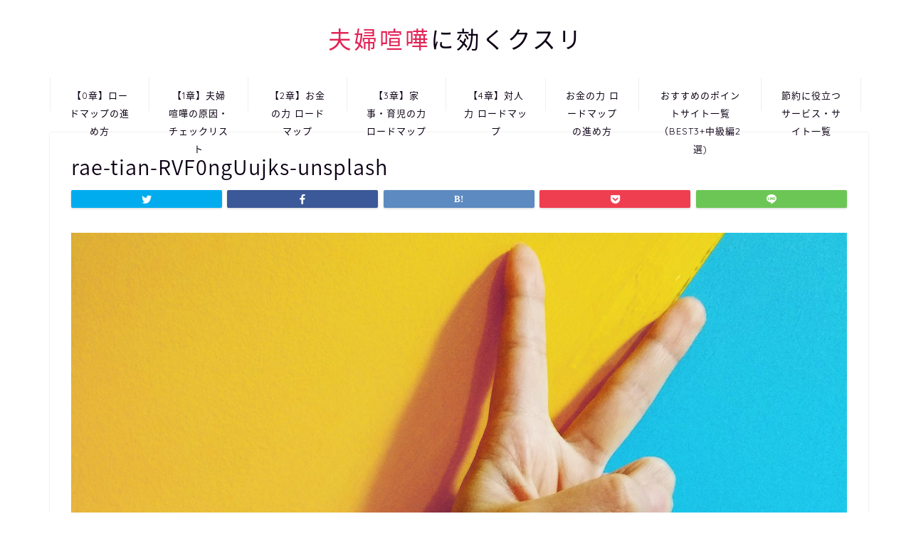

--- FILE ---
content_type: text/html; charset=UTF-8
request_url: https://richplan1000.com/rae-tian-rvf0nguujks-unsplash-2/
body_size: 13763
content:
<!DOCTYPE html>
<html lang="ja">
<head prefix="og: http://ogp.me/ns# fb: http://ogp.me/ns/fb# article: http://ogp.me/ns/article#">
<meta charset="utf-8">
<meta http-equiv="X-UA-Compatible" content="IE=edge">
<meta name="viewport" content="width=device-width, initial-scale=1">
<!-- ここからOGP -->
<meta property="og:type" content="blog">
<meta property="og:title" content="rae-tian-RVF0ngUujks-unsplash｜夫婦喧嘩に効くクスリ"> 
<meta property="og:url" content="https://richplan1000.com/rae-tian-rvf0nguujks-unsplash-2/"> 
<meta property="og:description" content=""> 
<meta property="og:image" content="https://richplan1000.com/wp-content/themes/jin/img/noimg.png">
<meta property="og:site_name" content="夫婦喧嘩に効くクスリ">
<meta property="fb:admins" content="">
<meta name="twitter:card" content="summary">
<!-- ここまでOGP --> 

<meta name="description" itemprop="description" content="" >

<title>rae-tian-RVF0ngUujks-unsplash | 夫婦喧嘩に効くクスリ</title>

		<!-- All in One SEO 4.1.3.4 -->
		<meta name="robots" content="max-snippet:-1, max-image-preview:large, max-video-preview:-1"/>
		<meta name="google-site-verification" content="xtCa8Md-Mmue45mbHvnfyT5_N1aQAPpALlLKtEd9B3Q" />
		<meta property="og:site_name" content="夫婦喧嘩に効くクスリ | 夫婦喧嘩に疲れたあなたへ。3つの力（お金の力、家事・育児を楽にする力、対人力）を鍛えて、夫婦喧嘩を無くすブログです。" />
		<meta property="og:type" content="article" />
		<meta property="og:title" content="rae-tian-RVF0ngUujks-unsplash | 夫婦喧嘩に効くクスリ" />
		<meta property="article:published_time" content="2020-09-13T11:55:03Z" />
		<meta property="article:modified_time" content="2020-09-13T11:55:03Z" />
		<meta name="twitter:card" content="summary" />
		<meta name="twitter:domain" content="richplan1000.com" />
		<meta name="twitter:title" content="rae-tian-RVF0ngUujks-unsplash | 夫婦喧嘩に効くクスリ" />
		<meta name="google" content="nositelinkssearchbox" />
		<script type="application/ld+json" class="aioseo-schema">
			{"@context":"https:\/\/schema.org","@graph":[{"@type":"WebSite","@id":"https:\/\/richplan1000.com\/#website","url":"https:\/\/richplan1000.com\/","name":"\u592b\u5a66\u55a7\u5629\u306b\u52b9\u304f\u30af\u30b9\u30ea","description":"\u592b\u5a66\u55a7\u5629\u306b\u75b2\u308c\u305f\u3042\u306a\u305f\u3078\u30023\u3064\u306e\u529b\uff08\u304a\u91d1\u306e\u529b\u3001\u5bb6\u4e8b\u30fb\u80b2\u5150\u3092\u697d\u306b\u3059\u308b\u529b\u3001\u5bfe\u4eba\u529b\uff09\u3092\u935b\u3048\u3066\u3001\u592b\u5a66\u55a7\u5629\u3092\u7121\u304f\u3059\u30d6\u30ed\u30b0\u3067\u3059\u3002","publisher":{"@id":"https:\/\/richplan1000.com\/#organization"}},{"@type":"Organization","@id":"https:\/\/richplan1000.com\/#organization","name":"\u592b\u5a66\u55a7\u5629\u306b\u52b9\u304f\u30af\u30b9\u30ea","url":"https:\/\/richplan1000.com\/"},{"@type":"BreadcrumbList","@id":"https:\/\/richplan1000.com\/rae-tian-rvf0nguujks-unsplash-2\/#breadcrumblist","itemListElement":[{"@type":"ListItem","@id":"https:\/\/richplan1000.com\/#listItem","position":"1","item":{"@type":"WebPage","@id":"https:\/\/richplan1000.com\/","name":"\u30db\u30fc\u30e0","description":"\u306f\u3058\u3081\u306b \u30100\u7ae0\u3011\u30ed\u30fc\u30c9\u30de\u30c3\u30d7\u306e\u9032\u3081\u65b9 \u21d2\u30100\u7ae0\u3011\u672c\u7de8\u3078 \u672c\u7de8 \u30101\u7ae0\u3011\u592b\u5a66\u55a7\u5629\u306e\u539f\u56e0\u30fb\u30c1\u30a7\u30c3\u30af\u30ea\u30b9","url":"https:\/\/richplan1000.com\/"},"nextItem":"https:\/\/richplan1000.com\/rae-tian-rvf0nguujks-unsplash-2\/#listItem"},{"@type":"ListItem","@id":"https:\/\/richplan1000.com\/rae-tian-rvf0nguujks-unsplash-2\/#listItem","position":"2","item":{"@type":"WebPage","@id":"https:\/\/richplan1000.com\/rae-tian-rvf0nguujks-unsplash-2\/","name":"rae-tian-RVF0ngUujks-unsplash","url":"https:\/\/richplan1000.com\/rae-tian-rvf0nguujks-unsplash-2\/"},"previousItem":"https:\/\/richplan1000.com\/#listItem"}]},{"@type":"Person","@id":"https:\/\/richplan1000.com\/author\/s081148\/#author","url":"https:\/\/richplan1000.com\/author\/s081148\/","name":"s081148","image":{"@type":"ImageObject","@id":"https:\/\/richplan1000.com\/rae-tian-rvf0nguujks-unsplash-2\/#authorImage","url":"https:\/\/secure.gravatar.com\/avatar\/3c9275c5f6ea84afc867da24cc51a30a?s=96&d=mm&r=g","width":"96","height":"96","caption":"s081148"}},{"@type":"ItemPage","@id":"https:\/\/richplan1000.com\/rae-tian-rvf0nguujks-unsplash-2\/#itempage","url":"https:\/\/richplan1000.com\/rae-tian-rvf0nguujks-unsplash-2\/","name":"rae-tian-RVF0ngUujks-unsplash | \u592b\u5a66\u55a7\u5629\u306b\u52b9\u304f\u30af\u30b9\u30ea","inLanguage":"ja","isPartOf":{"@id":"https:\/\/richplan1000.com\/#website"},"breadcrumb":{"@id":"https:\/\/richplan1000.com\/rae-tian-rvf0nguujks-unsplash-2\/#breadcrumblist"},"author":"https:\/\/richplan1000.com\/author\/s081148\/#author","creator":"https:\/\/richplan1000.com\/author\/s081148\/#author","datePublished":"2020-09-13T11:55:03+09:00","dateModified":"2020-09-13T11:55:03+09:00"}]}
		</script>
		<script type="text/javascript" >
			window.ga=window.ga||function(){(ga.q=ga.q||[]).push(arguments)};ga.l=+new Date;
			ga('create', "UA-121697263-1", 'auto');
			ga('send', 'pageview');
		</script>
		<script async src="https://www.google-analytics.com/analytics.js"></script>
		<!-- All in One SEO -->

<link rel='dns-prefetch' href='//ajax.googleapis.com' />
<link rel='dns-prefetch' href='//cdnjs.cloudflare.com' />
<link rel='dns-prefetch' href='//use.fontawesome.com' />
<link rel='dns-prefetch' href='//s.w.org' />
<link rel="alternate" type="application/rss+xml" title="夫婦喧嘩に効くクスリ &raquo; フィード" href="https://richplan1000.com/feed/" />
<link rel="alternate" type="application/rss+xml" title="夫婦喧嘩に効くクスリ &raquo; コメントフィード" href="https://richplan1000.com/comments/feed/" />
<link rel="alternate" type="application/rss+xml" title="夫婦喧嘩に効くクスリ &raquo; rae-tian-RVF0ngUujks-unsplash のコメントのフィード" href="https://richplan1000.com/feed/?attachment_id=1488" />
		<script type="text/javascript">
			window._wpemojiSettings = {"baseUrl":"https:\/\/s.w.org\/images\/core\/emoji\/13.0.1\/72x72\/","ext":".png","svgUrl":"https:\/\/s.w.org\/images\/core\/emoji\/13.0.1\/svg\/","svgExt":".svg","source":{"concatemoji":"https:\/\/richplan1000.com\/wp-includes\/js\/wp-emoji-release.min.js?ver=5.6.16"}};
			!function(e,a,t){var n,r,o,i=a.createElement("canvas"),p=i.getContext&&i.getContext("2d");function s(e,t){var a=String.fromCharCode;p.clearRect(0,0,i.width,i.height),p.fillText(a.apply(this,e),0,0);e=i.toDataURL();return p.clearRect(0,0,i.width,i.height),p.fillText(a.apply(this,t),0,0),e===i.toDataURL()}function c(e){var t=a.createElement("script");t.src=e,t.defer=t.type="text/javascript",a.getElementsByTagName("head")[0].appendChild(t)}for(o=Array("flag","emoji"),t.supports={everything:!0,everythingExceptFlag:!0},r=0;r<o.length;r++)t.supports[o[r]]=function(e){if(!p||!p.fillText)return!1;switch(p.textBaseline="top",p.font="600 32px Arial",e){case"flag":return s([127987,65039,8205,9895,65039],[127987,65039,8203,9895,65039])?!1:!s([55356,56826,55356,56819],[55356,56826,8203,55356,56819])&&!s([55356,57332,56128,56423,56128,56418,56128,56421,56128,56430,56128,56423,56128,56447],[55356,57332,8203,56128,56423,8203,56128,56418,8203,56128,56421,8203,56128,56430,8203,56128,56423,8203,56128,56447]);case"emoji":return!s([55357,56424,8205,55356,57212],[55357,56424,8203,55356,57212])}return!1}(o[r]),t.supports.everything=t.supports.everything&&t.supports[o[r]],"flag"!==o[r]&&(t.supports.everythingExceptFlag=t.supports.everythingExceptFlag&&t.supports[o[r]]);t.supports.everythingExceptFlag=t.supports.everythingExceptFlag&&!t.supports.flag,t.DOMReady=!1,t.readyCallback=function(){t.DOMReady=!0},t.supports.everything||(n=function(){t.readyCallback()},a.addEventListener?(a.addEventListener("DOMContentLoaded",n,!1),e.addEventListener("load",n,!1)):(e.attachEvent("onload",n),a.attachEvent("onreadystatechange",function(){"complete"===a.readyState&&t.readyCallback()})),(n=t.source||{}).concatemoji?c(n.concatemoji):n.wpemoji&&n.twemoji&&(c(n.twemoji),c(n.wpemoji)))}(window,document,window._wpemojiSettings);
		</script>
		<style type="text/css">
img.wp-smiley,
img.emoji {
	display: inline !important;
	border: none !important;
	box-shadow: none !important;
	height: 1em !important;
	width: 1em !important;
	margin: 0 .07em !important;
	vertical-align: -0.1em !important;
	background: none !important;
	padding: 0 !important;
}
</style>
	<link rel='stylesheet' id='wp-block-library-css'  href='https://richplan1000.com/wp-includes/css/dist/block-library/style.min.css?ver=5.6.16' type='text/css' media='all' />
<link rel='stylesheet' id='contact-form-7-css'  href='https://richplan1000.com/wp-content/plugins/contact-form-7/includes/css/styles.css?ver=5.4.2' type='text/css' media='all' />
<link rel='stylesheet' id='parent-style-css'  href='https://richplan1000.com/wp-content/themes/jin/style.css?ver=5.6.16' type='text/css' media='all' />
<link rel='stylesheet' id='theme-style-css'  href='https://richplan1000.com/wp-content/themes/jin-child/style.css?ver=5.6.16' type='text/css' media='all' />
<link rel='stylesheet' id='fontawesome-style-css'  href='https://use.fontawesome.com/releases/v5.6.3/css/all.css?ver=5.6.16' type='text/css' media='all' />
<link rel='stylesheet' id='swiper-style-css'  href='https://cdnjs.cloudflare.com/ajax/libs/Swiper/4.0.7/css/swiper.min.css?ver=5.6.16' type='text/css' media='all' />
<link rel="https://api.w.org/" href="https://richplan1000.com/wp-json/" /><link rel="alternate" type="application/json" href="https://richplan1000.com/wp-json/wp/v2/media/1488" /><link rel='shortlink' href='https://richplan1000.com/?p=1488' />
<link rel="alternate" type="application/json+oembed" href="https://richplan1000.com/wp-json/oembed/1.0/embed?url=https%3A%2F%2Frichplan1000.com%2Frae-tian-rvf0nguujks-unsplash-2%2F" />
<link rel="alternate" type="text/xml+oembed" href="https://richplan1000.com/wp-json/oembed/1.0/embed?url=https%3A%2F%2Frichplan1000.com%2Frae-tian-rvf0nguujks-unsplash-2%2F&#038;format=xml" />
	<style type="text/css">
		#wrapper{
							background-color: #ffffff;
				background-image: url();
					}
		.related-entry-headline-text span:before,
		#comment-title span:before,
		#reply-title span:before{
			background-color: #1a912a;
			border-color: #1a912a!important;
		}
		
		#breadcrumb:after,
		#page-top a{	
			background-color: #393542;
		}
				footer{
			background-color: #393542;
		}
		.footer-inner a,
		#copyright,
		#copyright-center{
			border-color: #fff!important;
			color: #fff!important;
		}
		#footer-widget-area
		{
			border-color: #fff!important;
		}
				.page-top-footer a{
			color: #393542!important;
		}
				#breadcrumb ul li,
		#breadcrumb ul li a{
			color: #393542!important;
		}
		
		body,
		a,
		a:link,
		a:visited,
		.my-profile,
		.widgettitle,
		.tabBtn-mag label{
			color: #0d0015;
		}
		a:hover{
			color: #265fa5;
		}
						.widget_nav_menu ul > li > a:before,
		.widget_categories ul > li > a:before,
		.widget_pages ul > li > a:before,
		.widget_recent_entries ul > li > a:before,
		.widget_archive ul > li > a:before,
		.widget_archive form:after,
		.widget_categories form:after,
		.widget_nav_menu ul > li > ul.sub-menu > li > a:before,
		.widget_categories ul > li > .children > li > a:before,
		.widget_pages ul > li > .children > li > a:before,
		.widget_nav_menu ul > li > ul.sub-menu > li > ul.sub-menu li > a:before,
		.widget_categories ul > li > .children > li > .children li > a:before,
		.widget_pages ul > li > .children > li > .children li > a:before{
			color: #1a912a;
		}
		.widget_nav_menu ul .sub-menu .sub-menu li a:before{
			background-color: #0d0015!important;
		}
		footer .footer-widget,
		footer .footer-widget a,
		footer .footer-widget ul li,
		.footer-widget.widget_nav_menu ul > li > a:before,
		.footer-widget.widget_categories ul > li > a:before,
		.footer-widget.widget_recent_entries ul > li > a:before,
		.footer-widget.widget_pages ul > li > a:before,
		.footer-widget.widget_archive ul > li > a:before,
		footer .widget_tag_cloud .tagcloud a:before{
			color: #fff!important;
			border-color: #fff!important;
		}
		footer .footer-widget .widgettitle{
			color: #fff!important;
			border-color: #e9546b!important;
		}
		footer .widget_nav_menu ul .children .children li a:before,
		footer .widget_categories ul .children .children li a:before,
		footer .widget_nav_menu ul .sub-menu .sub-menu li a:before{
			background-color: #fff!important;
		}
		#drawernav a:hover,
		.post-list-title,
		#prev-next p,
		#toc_container .toc_list li a{
			color: #0d0015!important;
		}
		
		#header-box{
			background-color: #ffffff;
		}
						@media (min-width: 768px) {
		#header-box .header-box10-bg:before,
		#header-box .header-box11-bg:before{
			border-radius: 2px;
		}
		}
										@media (min-width: 768px) {
			.top-image-meta{
				margin-top: calc(0px - 30px);
			}
		}
		@media (min-width: 1200px) {
			.top-image-meta{
				margin-top: calc(0px);
			}
		}
				.pickup-contents:before{
			background-color: #ffffff!important;
		}
		
		.main-image-text{
			color: #3b4675;
		}
		.main-image-text-sub{
			color: #686357;
		}
		
				@media (min-width: 481px) {
			#site-info{
				padding-top: 30px!important;
				padding-bottom: 30px!important;
			}
		}
		
		#site-info span a{
			color: #0d0015!important;
		}
		
				#headmenu .headsns .line a svg{
			fill: #000000!important;
		}
		#headmenu .headsns a,
		#headmenu{
			color: #000000!important;
			border-color:#000000!important;
		}
						.profile-follow .line-sns a svg{
			fill: #1a912a!important;
		}
		.profile-follow .line-sns a:hover svg{
			fill: #e9546b!important;
		}
		.profile-follow a{
			color: #1a912a!important;
			border-color:#1a912a!important;
		}
		.profile-follow a:hover,
		#headmenu .headsns a:hover{
			color:#e9546b!important;
			border-color:#e9546b!important;
		}
				.search-box:hover{
			color:#e9546b!important;
			border-color:#e9546b!important;
		}
				#header #headmenu .headsns .line a:hover svg{
			fill:#e9546b!important;
		}
		.cps-icon-bar,
		#navtoggle:checked + .sp-menu-open .cps-icon-bar{
			background-color: #0d0015;
		}
		#nav-container{
			background-color: #ffffff;
		}
		.menu-box .menu-item svg{
			fill:#0d0015;
		}
		#drawernav ul.menu-box > li > a,
		#drawernav2 ul.menu-box > li > a,
		#drawernav3 ul.menu-box > li > a,
		#drawernav4 ul.menu-box > li > a,
		#drawernav5 ul.menu-box > li > a,
		#drawernav ul.menu-box > li.menu-item-has-children:after,
		#drawernav2 ul.menu-box > li.menu-item-has-children:after,
		#drawernav3 ul.menu-box > li.menu-item-has-children:after,
		#drawernav4 ul.menu-box > li.menu-item-has-children:after,
		#drawernav5 ul.menu-box > li.menu-item-has-children:after{
			color: #0d0015!important;
		}
		#drawernav ul.menu-box li a,
		#drawernav2 ul.menu-box li a,
		#drawernav3 ul.menu-box li a,
		#drawernav4 ul.menu-box li a,
		#drawernav5 ul.menu-box li a{
			font-size: 13px!important;
		}
		#drawernav3 ul.menu-box > li{
			color: #0d0015!important;
		}
		#drawernav4 .menu-box > .menu-item > a:after,
		#drawernav3 .menu-box > .menu-item > a:after,
		#drawernav .menu-box > .menu-item > a:after{
			background-color: #0d0015!important;
		}
		#drawernav2 .menu-box > .menu-item:hover,
		#drawernav5 .menu-box > .menu-item:hover{
			border-top-color: #1a912a!important;
		}
				.cps-info-bar a{
			background-color: #ffcd44!important;
		}
				@media (min-width: 768px) {
			.post-list-mag .post-list-item:not(:nth-child(2n)){
				margin-right: 2.6%;
			}
		}
				@media (min-width: 768px) {
			#tab-1:checked ~ .tabBtn-mag li [for="tab-1"]:after,
			#tab-2:checked ~ .tabBtn-mag li [for="tab-2"]:after,
			#tab-3:checked ~ .tabBtn-mag li [for="tab-3"]:after,
			#tab-4:checked ~ .tabBtn-mag li [for="tab-4"]:after{
				border-top-color: #1a912a!important;
			}
			.tabBtn-mag label{
				border-bottom-color: #1a912a!important;
			}
		}
		#tab-1:checked ~ .tabBtn-mag li [for="tab-1"],
		#tab-2:checked ~ .tabBtn-mag li [for="tab-2"],
		#tab-3:checked ~ .tabBtn-mag li [for="tab-3"],
		#tab-4:checked ~ .tabBtn-mag li [for="tab-4"],
		#prev-next a.next:after,
		#prev-next a.prev:after,
		.more-cat-button a:hover span:before{
			background-color: #1a912a!important;
		}
		

		.swiper-slide .post-list-cat,
		.post-list-mag .post-list-cat,
		.post-list-mag3col .post-list-cat,
		.post-list-mag-sp1col .post-list-cat,
		.swiper-pagination-bullet-active,
		.pickup-cat,
		.post-list .post-list-cat,
		#breadcrumb .bcHome a:hover span:before,
		.popular-item:nth-child(1) .pop-num,
		.popular-item:nth-child(2) .pop-num,
		.popular-item:nth-child(3) .pop-num{
			background-color: #e9546b!important;
		}
		.sidebar-btn a,
		.profile-sns-menu{
			background-color: #e9546b!important;
		}
		.sp-sns-menu a,
		.pickup-contents-box a:hover .pickup-title{
			border-color: #1a912a!important;
			color: #1a912a!important;
		}
				.pickup-image:after{
			display: none;
		}
				.pro-line svg{
			fill: #1a912a!important;
		}
		.cps-post-cat a,
		.meta-cat,
		.popular-cat{
			background-color: #e9546b!important;
			border-color: #e9546b!important;
		}
		.tagicon,
		.tag-box a,
		#toc_container .toc_list > li,
		#toc_container .toc_title{
			color: #1a912a!important;
		}
		.widget_tag_cloud a::before{
			color: #0d0015!important;
		}
		.tag-box a,
		#toc_container:before{
			border-color: #1a912a!important;
		}
		.cps-post-cat a:hover{
			color: #265fa5!important;
		}
		.pagination li:not([class*="current"]) a:hover,
		.widget_tag_cloud a:hover{
			background-color: #1a912a!important;
		}
		.pagination li:not([class*="current"]) a:hover{
			opacity: 0.5!important;
		}
		.pagination li.current a{
			background-color: #1a912a!important;
			border-color: #1a912a!important;
		}
		.nextpage a:hover span {
			color: #1a912a!important;
			border-color: #1a912a!important;
		}
		.cta-content:before{
			background-color: #393542!important;
		}
		.cta-text,
		.info-title{
			color: #877179!important;
		}
		#footer-widget-area.footer_style1 .widgettitle{
			border-color: #e9546b!important;
		}
		.sidebar_style1 .widgettitle,
		.sidebar_style5 .widgettitle{
			border-color: #1a912a!important;
		}
		.sidebar_style2 .widgettitle,
		.sidebar_style4 .widgettitle,
		.sidebar_style6 .widgettitle,
		#home-bottom-widget .widgettitle,
		#home-top-widget .widgettitle,
		#post-bottom-widget .widgettitle,
		#post-top-widget .widgettitle{
			background-color: #1a912a!important;
		}
		#home-bottom-widget .widget_search .search-box input[type="submit"],
		#home-top-widget .widget_search .search-box input[type="submit"],
		#post-bottom-widget .widget_search .search-box input[type="submit"],
		#post-top-widget .widget_search .search-box input[type="submit"]{
			background-color: #e9546b!important;
		}
		
		.tn-logo-size{
			font-size: 240%!important;
		}
		@media (min-width: 481px) {
		.tn-logo-size img{
			width: calc(240%*0.5)!important;
		}
		}
		@media (min-width: 768px) {
		.tn-logo-size img{
			width: calc(240%*2.2)!important;
		}
		}
		@media (min-width: 1200px) {
		.tn-logo-size img{
			width: 240%!important;
		}
		}
		.sp-logo-size{
			font-size: 120%!important;
		}
		.sp-logo-size img{
			width: 120%!important;
		}
				.cps-post-main ul > li:before,
		.cps-post-main ol > li:before{
			background-color: #e9546b!important;
		}
		.profile-card .profile-title{
			background-color: #1a912a!important;
		}
		.profile-card{
			border-color: #1a912a!important;
		}
		.cps-post-main a{
			color:#1e73be;
		}
		.cps-post-main .marker{
			background: -webkit-linear-gradient( transparent 80%, #ffe2e9 0% ) ;
			background: linear-gradient( transparent 80%, #ffe2e9 0% ) ;
		}
		.cps-post-main .marker2{
			background: -webkit-linear-gradient( transparent 60%, #81d742 0% ) ;
			background: linear-gradient( transparent 60%, #81d742 0% ) ;
		}
		.cps-post-main .jic-sc{
			color:#e9546b;
		}
		
		
		.simple-box1{
			border-color:#f79bb1!important;
		}
		.simple-box2{
			border-color:#96ddc1!important;
		}
		.simple-box3{
			border-color:#ea91a9!important;
		}
		.simple-box4{
			border-color:#81d742!important;
		}
		.simple-box4:before{
			background-color: #81d742;
		}
		.simple-box5{
			border-color:#e896c7!important;
		}
		.simple-box5:before{
			background-color: #e896c7;
		}
		.simple-box6{
			background-color:#ffc1c1!important;
		}
		.simple-box7{
			border-color:#e5acac!important;
		}
		.simple-box7:before{
			background-color:#e5acac!important;
		}
		.simple-box8{
			border-color:#96ddc1!important;
		}
		.simple-box8:before{
			background-color:#96ddc1!important;
		}
		.simple-box9:before{
			background-color:#e1c0e8!important;
		}
				.simple-box9:after{
			border-color:#e1c0e8 #e1c0e8 #fff #fff!important;
		}
				
		.kaisetsu-box1:before,
		.kaisetsu-box1-title{
			background-color:#ffb49e!important;
		}
		.kaisetsu-box2{
			border-color:#ea91a9!important;
		}
		.kaisetsu-box2-title{
			background-color:#ea91a9!important;
		}
		.kaisetsu-box4{
			border-color:#ea91a9!important;
		}
		.kaisetsu-box4-title{
			background-color:#ea91a9!important;
		}
		.kaisetsu-box5:before{
			background-color:#96ddc1!important;
		}
		.kaisetsu-box5-title{
			background-color:#96ddc1!important;
		}
		
		.concept-box1{
			border-color:#85db8f!important;
		}
		.concept-box1:after{
			background-color:#85db8f!important;
		}
		.concept-box1:before{
			content:"ポイント"!important;
			color:#85db8f!important;
		}
		.concept-box2{
			border-color:#f7cf6a!important;
		}
		.concept-box2:after{
			background-color:#f7cf6a!important;
		}
		.concept-box2:before{
			content:"注意点"!important;
			color:#f7cf6a!important;
		}
		.concept-box3{
			border-color:#96ddc1!important;
		}
		.concept-box3:after{
			background-color:#96ddc1!important;
		}
		.concept-box3:before{
			content:"メリット"!important;
			color:#96ddc1!important;
		}
		.concept-box4{
			border-color:#ed8989!important;
		}
		.concept-box4:after{
			background-color:#ed8989!important;
		}
		.concept-box4:before{
			content:"デメリット"!important;
			color:#ed8989!important;
		}
		.concept-box5{
			border-color:#9e9e9e!important;
		}
		.concept-box5:after{
			background-color:#9e9e9e!important;
		}
		.concept-box5:before{
			content:"参考"!important;
			color:#9e9e9e!important;
		}
		.concept-box6{
			border-color:#96ddc1!important;
		}
		.concept-box6:after{
			background-color:#96ddc1!important;
		}
		.concept-box6:before{
			content:"メモ"!important;
			color:#96ddc1!important;
		}
		
		.innerlink-box1,
		.blog-card{
			border-color:#9acc1e!important;
		}
		.innerlink-box1-title{
			background-color:#9acc1e!important;
			border-color:#9acc1e!important;
		}
		.innerlink-box1:before,
		.blog-card-hl-box{
			background-color:#9acc1e!important;
		}
				
		.jin-ac-box01-title::after{
			color: #1a912a;
		}
		
		.color-button01 a,
		.color-button01 a:hover,
		.color-button01:before{
			background-color: #96ddc1!important;
		}
		.top-image-btn-color a,
		.top-image-btn-color a:hover,
		.top-image-btn-color:before{
			background-color: #ffcd44!important;
		}
		.color-button02 a,
		.color-button02 a:hover,
		.color-button02:before{
			background-color: #f79bb1!important;
		}
		
		.color-button01-big a,
		.color-button01-big a:hover,
		.color-button01-big:before{
			background-color: #f79bb1!important;
		}
		.color-button01-big a,
		.color-button01-big:before{
			border-radius: 100px!important;
		}
		.color-button01-big a{
			padding-top: 20px!important;
			padding-bottom: 20px!important;
		}
		
		.color-button02-big a,
		.color-button02-big a:hover,
		.color-button02-big:before{
			background-color: #96ddc1!important;
		}
		.color-button02-big a,
		.color-button02-big:before{
			border-radius: 40px!important;
		}
		.color-button02-big a{
			padding-top: 20px!important;
			padding-bottom: 20px!important;
		}
				.color-button01-big{
			width: 75%!important;
		}
		.color-button02-big{
			width: 75%!important;
		}
				
		
					.top-image-btn-color a:hover,
			.color-button01 a:hover,
			.color-button02 a:hover,
			.color-button01-big a:hover,
			.color-button02-big a:hover{
				opacity: 1;
			}
				
		.h2-style01 h2,
		.h2-style02 h2:before,
		.h2-style03 h2,
		.h2-style04 h2:before,
		.h2-style05 h2,
		.h2-style07 h2:before,
		.h2-style07 h2:after,
		.h3-style03 h3:before,
		.h3-style02 h3:before,
		.h3-style05 h3:before,
		.h3-style07 h3:before,
		.h2-style08 h2:after,
		.h2-style10 h2:before,
		.h2-style10 h2:after,
		.h3-style02 h3:after,
		.h4-style02 h4:before{
			background-color: #1a912a!important;
		}
		.h3-style01 h3,
		.h3-style04 h3,
		.h3-style05 h3,
		.h3-style06 h3,
		.h4-style01 h4,
		.h2-style02 h2,
		.h2-style08 h2,
		.h2-style08 h2:before,
		.h2-style09 h2,
		.h4-style03 h4{
			border-color: #1a912a!important;
		}
		.h2-style05 h2:before{
			border-top-color: #1a912a!important;
		}
		.h2-style06 h2:before,
		.sidebar_style3 .widgettitle:after{
			background-image: linear-gradient(
				-45deg,
				transparent 25%,
				#1a912a 25%,
				#1a912a 50%,
				transparent 50%,
				transparent 75%,
				#1a912a 75%,
				#1a912a			);
		}
				.jin-h2-icons.h2-style02 h2 .jic:before,
		.jin-h2-icons.h2-style04 h2 .jic:before,
		.jin-h2-icons.h2-style06 h2 .jic:before,
		.jin-h2-icons.h2-style07 h2 .jic:before,
		.jin-h2-icons.h2-style08 h2 .jic:before,
		.jin-h2-icons.h2-style09 h2 .jic:before,
		.jin-h2-icons.h2-style10 h2 .jic:before,
		.jin-h3-icons.h3-style01 h3 .jic:before,
		.jin-h3-icons.h3-style02 h3 .jic:before,
		.jin-h3-icons.h3-style03 h3 .jic:before,
		.jin-h3-icons.h3-style04 h3 .jic:before,
		.jin-h3-icons.h3-style05 h3 .jic:before,
		.jin-h3-icons.h3-style06 h3 .jic:before,
		.jin-h3-icons.h3-style07 h3 .jic:before,
		.jin-h4-icons.h4-style01 h4 .jic:before,
		.jin-h4-icons.h4-style02 h4 .jic:before,
		.jin-h4-icons.h4-style03 h4 .jic:before,
		.jin-h4-icons.h4-style04 h4 .jic:before{
			color:#1a912a;
		}
		
		@media all and (-ms-high-contrast:none){
			*::-ms-backdrop, .color-button01:before,
			.color-button02:before,
			.color-button01-big:before,
			.color-button02-big:before{
				background-color: #595857!important;
			}
		}
		
		.jin-lp-h2 h2,
		.jin-lp-h2 h2{
			background-color: transparent!important;
			border-color: transparent!important;
			color: #0d0015!important;
		}
		.jincolumn-h3style2{
			border-color:#1a912a!important;
		}
		.jinlph2-style1 h2:first-letter{
			color:#1a912a!important;
		}
		.jinlph2-style2 h2,
		.jinlph2-style3 h2{
			border-color:#1a912a!important;
		}
		.jin-photo-title .jin-fusen1-down,
		.jin-photo-title .jin-fusen1-even,
		.jin-photo-title .jin-fusen1-up{
			border-left-color:#1a912a;
		}
		.jin-photo-title .jin-fusen2,
		.jin-photo-title .jin-fusen3{
			background-color:#1a912a;
		}
		.jin-photo-title .jin-fusen2:before,
		.jin-photo-title .jin-fusen3:before {
			border-top-color: #1a912a;
		}
		.has-huge-font-size{
			font-size:42px!important;
		}
		.has-large-font-size{
			font-size:36px!important;
		}
		.has-medium-font-size{
			font-size:20px!important;
		}
		.has-normal-font-size{
			font-size:16px!important;
		}
		.has-small-font-size{
			font-size:13px!important;
		}
		
		
	</style>
<style type="text/css">.broken_link, a.broken_link {
	text-decoration: line-through;
}</style><link rel="icon" href="https://richplan1000.com/wp-content/uploads/2021/03/cropped-d160a53f71104dc4e5ed3c300ba3ba79-32x32.jpg" sizes="32x32" />
<link rel="icon" href="https://richplan1000.com/wp-content/uploads/2021/03/cropped-d160a53f71104dc4e5ed3c300ba3ba79-192x192.jpg" sizes="192x192" />
<link rel="apple-touch-icon" href="https://richplan1000.com/wp-content/uploads/2021/03/cropped-d160a53f71104dc4e5ed3c300ba3ba79-180x180.jpg" />
<meta name="msapplication-TileImage" content="https://richplan1000.com/wp-content/uploads/2021/03/cropped-d160a53f71104dc4e5ed3c300ba3ba79-270x270.jpg" />
		<style type="text/css" id="wp-custom-css">
			.proflink a{
	display:block;
	text-align:center;
	padding:7px 10px;
	background:#aaa;/*カラーは変更*/
	width:50%;
	margin:0 auto;
	margin-top:20px;
	border-radius:20px;
	border:3px double #fff;
	font-size:0.65rem;
	color:#fff;
}
.proflink a:hover{
		opacity:0.75;
}
@media (min-width: 768px) {
  .shoplinkbk1,
  .shoplinkkino{
    margin-right: 8px; } 
}

@media (max-width: 767px) {
  .shoplinkbk1,
  .shoplinkkino{
    margin: 0 auto;
    margin-bottom: 1px; } 
}

@media (max-width: 767px) {
  .shoplinkbk1 a,
  .shoplinkkino a{
    padding: 10px; } }

@media (min-width: 768px) {
  .shoplinkbk1 a,
  .shoplinkkino a{
    font-size: 0.8rem;
    padding: 12px 5px; } }

@media (min-width: 1024px) {
  .shoplinkbk1 a,
  .shoplinkkino a{
    padding: 12px 12px; } }

.shoplinkbk1 a,
.shoplinkkino a {
  display: block;
  font-size: 0.85rem;
  text-decoration: none !important;
  color: #fff !important;
  text-align: center;
  border-radius: 2px; }

.shoplinkbk1 a {
  background: #0085cd;
}

.shoplinkkino a{
  background: #85cd00;
}
@media (min-width: 768px) {
.shoplinkseven{
margin-right: 8px; }
}

@media (max-width: 767px) {
.shoplinkseven{
margin: 0 auto;
margin-bottom: 1px; }
}

@media (max-width: 767px) {
.shoplinkseven a{
padding: 10px; } }

@media (min-width: 768px) {
.shoplinkseven a{
font-size: 0.8rem;
padding: 12px 5px; } }

@media (min-width: 1024px) {
.shoplinkseven a{
padding: 12px 12px; } }

.shoplinkseven a {
display: block;
font-size: 0.85rem;
text-decoration: none !important;
color: #fff !important;
text-align: center;
border-radius: 2px; }

.shoplinkseven a{
background: #FF773E;
}
@media (min-width: 768px) {
.shoplinkrakukobo{
margin-right: 8px; }
}

@media (max-width: 767px) {
.shoplinkrakukobo{
margin: 0 auto;
margin-bottom: 1px; }
}

@media (max-width: 767px) {
.shoplinkrakukobo a{
padding: 10px; } }

@media (min-width: 768px) {
.shoplinkrakukobo a{
font-size: 0.8rem;
padding: 12px 5px; } }

@media (min-width: 1024px) {
.shoplinkrakukobo a{
padding: 12px 12px; } }

.shoplinkrakukobo a {
display: block;
font-size: 0.85rem;
text-decoration: none !important;
color: #fff !important;
text-align: center;
border-radius: 2px; }

.shoplinkrakukobo a{
background: #FF69A3;
}

/************************************
** トップページカスタマイズ
************************************/
.home .cps-post-main{
  padding-top:0;
}
.home .top-wrap{
  display:-webkit-box;
    display:-ms-flexbox;
    display:flex;
  -webkit-box-pack: justify;
  -ms-flex-pack: justify;
  justify-content:space-between;
  -ms-flex-wrap: wrap;
  flex-wrap:wrap;
  margin-bottom:1rem;
}
.home .top-wrap .blog-card-hl-box{
  display:none;
}
.home .top-wrap .blog-card{
  border:none;
  box-shadow: 0px 1px 3px rgba(0, 0, 0, 0.18);
  background:#fff;
  padding:0 !important;
  margin:1rem 0 !important;
  flex-basis:48%;
}
.home .top-wrap .blog-card:hover{
  transform: translateY(-3px);
  box-shadow: 0px 3px 18px 3px rgba(0, 0, 0, 0.08);
  opacity:1 !important;
}
.home .top-wrap .blog-card:hover .blog-card-thumbnail img{
  transform:none;
}
.home .top-wrap .blog-card-box{
  display:block;
}
.home .top-wrap .blog-card-content{
  flex:unset;
}
.home .top-wrap .blog-card-thumbnail {
  margin: 0 !important;
  flex: unset;
  overflow: visible;
}
.home .blog-card-title{
  padding:1rem;
}
.home .blog-card-excerpt{
  display:none;
}
.home h1.cps-post-title{
  display:none;
}
.home .cps-post-main-box h2:first-of-type{
  margin-top:0 !important;
}
.home .share-top,.home .share{
  display:none;
}
/*(スマホ)480px以下*/
@media screen and (max-width: 480px){
  .home .top-wrap{
    -webkit-box-orient: vertical;
    -webkit-box-direction: normal;
    -ms-flex-direction: column;
    flex-direction:column;
  }
  .home .top-2{
    -webkit-box-orient: horizontal !important;
    -webkit-box-direction: normal !important;
    -ms-flex-direction: row !important;
    flex-direction: row !important;
  }
}

.reviewBox {
  display: block;
  max-width: 500px;
  background: #FAFAFA;
  border: 3px solid #DBDBDB;
  margin: 20px auto;
  padding: 0;
  border-radius: 10px;
}

.reviewBox .reviewBox_content {
  padding: 30px;
}

.reviewBox .reviewBox_title1 {
  margin: 0;
  padding: 12px;
  background: #DBDBDB;
  text-align: center;
  font-size: 15px !important;
  font-weight: bold;
  line-height: 1.3em;
}

.reviewBox .reviewBox_title1:before {
  font-family: "Font Awesome 5 Free";
  content: "\f005";
  font-weight: 600;
  padding-right: 5px;
  font-size: .9em !important
}

.reviewBox p {
  margin: 0;
  padding: 0;
  letter-spacing:0;
}

.reviewBox .reviewBox_title2 {
  margin: 0;
  line-height: 1.3em;
  font-size: 16px;
  margin-bottom: 10px;
  font-weight: bold;
}

.reviewBox .reviewBox_title2:before {
  content: none !important;
}

.reviewBox .reviewBox_top {
  margin: auto;
  display: -webkit-flex;
  display: -moz-flex;
  display: -ms-flex;
  display: -o-flex;
  display: flex;
}

.reviewBox .reviewBox_top p {
  margin: 0;
  padding: 0;
  line-height: 1.3em;
  padding-bottom: 12px;
  font-size: 15px !important;
}

.reviewBox .reviewBox_top p:before {
  font-family: "Font Awesome 5 Free";
  content: "\f00c";
  font-weight: 600;
  padding-right: 5px;
  font-size: .8em !important;
}

.reviewBox .reviewBox_top .reviewBox_left,
.reviewBox .reviewBox_top .reviewBox_right {
  width: 50%;
}

.reviewBox .reviewBox_top .reviewBox_right img {
  display: block;
  margin: auto;
  width: 160px;
}

.reviewBox .reviewBox_center {
  margin-top: 10px;
}

.reviewBox .reviewLink {
  display: -webkit-flex;
  display: -moz-flex;
  display: -ms-flex;
  display: -o-flex;
  display: flex;
  -webkit-box-pack: center;
  -ms-flex-pack: center;
  justify-content: center;
}

.reviewBox .reviewLink a {
  font-size: 15px !important;
  color: #444 !important;
  border: 2px solid #444;
  padding: .6em 2em;
  margin: 5px;
  width: 50%;
  text-align: center;
  margin-top: 30px;
  text-decoration: none;
}

.reviewBox .reviewLink a:nth-child(2) {
  background: #444;
  color: #fff !important;
}

.reviewBox .reviewLink a:before {
  font-family: "Font Awesome 5 Free";
  content: "\f138";
  font-weight: 600;
  padding-right: 5px;
}

.reviewBox .reviewBox_center {
  display: -webkit-flex;
  display: -moz-flex;
  display: -ms-flex;
  display: -o-flex;
  display: flex;
  padding: 20px 0;
}

.reviewBox .reviewBox_center .progress-circle {
  width: 25%;
  margin: auto;
}

.reviewBox .progress-circle {
  font-size: 12px !important;
  margin: 20px;
  position: relative;
  /* so that children can be absolutely positioned */
  padding: 0;
  width: 5em !important;
  height: 5em !important;
  background-color: #FBEFC6;
  border-radius: 50%;
  line-height: 5em;
}

.reviewBox .reviewBox_score {
  font-size: 13px !important;
  text-align: center;
  line-height: 1em;
  z-index: 4;
  padding-top: 5.5em;
  display: block;
  font-weight: 600;
}

.reviewBox .reviewBox_score p {
  margin: 0;
  font-size: 12px !important;
  width: 120% !important;
  margin-left: -10% !important;
}


.reviewBox .progress-circle:after {
  border: none;
  position: absolute;
  top: 0.5em;
  left: 0.5em;
  text-align: center;
  display: block;
  border-radius: 50%;
  width: 4em;
  height: 4em;
  background-color: #FAFAFA;
  content: " ";
}

.reviewBox .progress-circle .progress-text {
  position: absolute;
  line-height: 2.6em;
  width: 2.6em;
  text-align: center;
  display: block;
  color: #444 !important;
  font-size: 23px !important;
  z-index: 2;
  font-family: -apple-system, BlinkMacSystemFont, Roboto, "Helvetica Neue", HelveticaNeue, "游ゴシック体", YuGothic, "游ゴシック Medium", "Yu Gothic Medium", "游ゴシック", "Yu Gothic", "Sogoe UI", Verdana, "メイリオ", Meiryo, sans-serif;
}

.reviewBox .left-half-clipper {
  border-radius: 50%;
  width: 5em;
  height: 5em;
  position: absolute;
  /* needed for clipping */
  clip: rect(0, 5em, 5em, 2.5em);
  /* clips the whole left half*/
}

.reviewBox .progress-circle.over50 .left-half-clipper {
  clip: rect(auto, auto, auto, auto);
}

.reviewBox .value-bar {
  position: absolute;
  /*needed for clipping*/
  clip: rect(0, 2.5em, 5em, 0);
  width: 5em !important;
  height: 5em !important;
  border-radius: 50%;
  border: 0.45em solid #FCCB28;
  box-sizing: border-box;

}

.reviewBox .progress-circle.over50 .first50-bar {
  position: absolute;
  /*needed for clipping*/
  clip: rect(0, 5em, 5em, 2.5em);
  background-color: #FCCB28;
  border-radius: 50%;
  width: 5em;
  height: 5em;
}

.reviewBox .progress-circle:not(.over50) .first50-bar {
  display: none;
}


.reviewBox .progress-circle.p0 .value-bar {
  display: none;
}

.reviewBox .progress-circle.p1 .value-bar {
  transform: rotate(4deg);
}

.reviewBox .progress-circle.p10 .value-bar {
  transform: rotate(36deg);
}

.reviewBox .progress-circle.p20 .value-bar {
  transform: rotate(72deg);
}

.reviewBox .progress-circle.p30 .value-bar {
  transform: rotate(108deg);
}

.reviewBox .progress-circle.p40 .value-bar {
  transform: rotate(144deg);
}

.reviewBox .progress-circle.p50 .value-bar {
  transform: rotate(180deg);
}

.reviewBox .progress-circle.p60 .value-bar {
  transform: rotate(216deg);
}

.reviewBox .progress-circle.p70 .value-bar {
  transform: rotate(252deg);
}

.reviewBox .progress-circle.p80 .value-bar {
  transform: rotate(288deg);
}

.reviewBox .progress-circle.p90 .value-bar {
  transform: rotate(324deg);
}

.reviewBox .progress-circle.p100 .value-bar {
  transform: rotate(360deg);
}


@media screen and (max-width:480px) {
  .reviewBox .reviewBox_content {
    padding: 15px;
  }
  
  .reviewBox .reviewBox_top .reviewBox_right img {
  width: 220px;
  }
  
  .reviewBox .reviewBox_top p {
  font-size: 13px !important;
  }
  
  .reviewBox .reviewBox_top p:first-child {
  font-size: 15px !important;
  }

  .reviewBox .reviewBox_center {
    padding: 0;
    margin-top: 20px;
    margin-bottom: 20px;
  }

  .reviewBox .reviewLink a {
    padding: .5em;
  }

  .reviewBox .reviewBox_top {
    flex-direction: column;
    flex-wrap: wrap;
    justify-content: center;
    align-items: center;
  }

  .reviewBox .reviewBox_top .reviewBox_left {
    -webkit-box-ordinal-group: 2;
    -ms-flex-order: 2;
    -webkit-order: 2;
    order: 2;
    width: 90%;
    margin: auto;
    margin-top: 20px;
  }

  .reviewBox .reviewBox_top .reviewBox_right {
    -webkit-box-ordinal-group: 1;
    -ms-flex-order: 1;
    -webkit-order: 1;
    order: 1;
    width: 100%;
  }

  .reviewBox .reviewLink a {
    font-size: 13px !important;
  }

  .reviewBox .progress-circle .progress-text {
    line-height: 2.2em;
    width: 2.2em;
    font-size: 23px !important;
  }

  .reviewBox .progress-circle {
    font-size: 10px !important;
  }

  .reviewBox .reviewBox_score p {
    font-size: 10px !important;
  }
  
  .reviewBox .reviewBox_score{
    padding-top: 4.4em;
  }
}

@media (max-width: 767px) {
  #main-contents {
    width: calc(100% - 30px);
  }
}
@media (min-width: 768px) {
  #main-contents {
    width: calc(100% - 16.6666666667px);
  }
}
@media (min-width: 1024px) {
  #main-contents {
    width: calc(100% - 50.25px);
  }
}
@media (max-width: 767px) {
  #sidebar {
    display: none;
  }
}
@media (min-width: 768px) {
  #sidebar {
    display: none;
  }
}
@media (min-width: 1024px) {
  #sidebar {
    display: none;
  }
}		</style>
			
<!--カエレバCSS-->
<link href="https://richplan1000.com/wp-content/themes/jin/css/kaereba.css" rel="stylesheet" />
<!--アプリーチCSS-->
<link href="https://richplan1000.com/wp-content/themes/jin/css/appreach.css" rel="stylesheet" />

<meta name="p:domain_verify" content="f43bfae6d20843505ac9c5c5115fe17f"/>

<link rel="stylesheet" href="https://cdnjs.cloudflare.com/ajax/libs/font-awesome/5.13.0/css/all.min.css">
</head>
<body class="attachment attachment-template-default single single-attachment postid-1488 attachmentid-1488 attachment-jpeg" id="nts-style">
<div id="wrapper">

		
	<div id="scroll-content" class="animate">
	
		<!--ヘッダー-->

					<div id="header-box" class="tn_on header-box animate">
	<div id="header" class="header-type2 header animate">
		
		<div id="site-info" class="ef">
												<span class="tn-logo-size"><a href='https://richplan1000.com/' title='夫婦喧嘩に効くクスリ' rel='home'><span style="color:#e22255">夫婦喧嘩</span>に効くクスリ</a></span>
									</div>

	
		
	</div>
	
		
</div>

	

	
	<!--ヘッダー画像-->
													<!--ヘッダー画像-->

	
	<!--グローバルナビゲーション layout1-->
				<div id="nav-container" class="header-style5-animate animate">
			<div id="drawernav2" class="ef">
				<nav class="fixed-content"><ul class="menu-box"><li class="menu-item menu-item-type-post_type menu-item-object-page menu-item-2441"><a href="https://richplan1000.com/top/way-of-proceeding/">【0章】ロードマップの進め方</a></li>
<li class="menu-item menu-item-type-post_type menu-item-object-page menu-item-2738"><a href="https://richplan1000.com/1-checklist-quarrel-between-husband-and-wife/">【1章】夫婦喧嘩の原因・チェックリスト</a></li>
<li class="menu-item menu-item-type-post_type menu-item-object-page menu-item-2744"><a href="https://richplan1000.com/2-money-roadmap-quarrel-between-husband-and-wife/">【2章】お金の力 ロードマップ</a></li>
<li class="menu-item menu-item-type-post_type menu-item-object-page menu-item-2756"><a href="https://richplan1000.com/3-household-cares-infant-rearing-quarrel-between-husband-and-wife/">【3章】家事・育児の力 ロードマップ</a></li>
<li class="menu-item menu-item-type-post_type menu-item-object-page menu-item-2760"><a href="https://richplan1000.com/4-interpersonal-communication-quarrel-between-husband-and-wife/">【4章】対人力 ロードマップ</a></li>
<li class="menu-item menu-item-type-post_type menu-item-object-page menu-item-2764"><a href="https://richplan1000.com/money-roadmap-initially/">お金の力 ロードマップの進め方</a></li>
<li class="menu-item menu-item-type-post_type menu-item-object-page menu-item-2846"><a href="https://richplan1000.com/pointsite-recommended/">おすすめのポイントサイト一覧（BEST3+中級編2選)</a></li>
<li class="menu-item menu-item-type-post_type menu-item-object-page menu-item-2870"><a href="https://richplan1000.com/saving-site-service-list/">節約に役立つサービス・サイト一覧</a></li>
</ul></nav>			</div>
		</div>
				<!--グローバルナビゲーション layout1-->
		
		<!--ヘッダー-->

		<div class="clearfix"></div>

			
																				
			
	<div id="contents">
		
		<!--メインコンテンツ-->
		<main id="main-contents" class="main-contents article_style1 animate" itemprop="mainContentOfPage">
				<section class="cps-post-box hentry">
											<article class="cps-post">
							<header class="cps-post-header">
								<h1 class="cps-post-title entry-title" itemprop="headline">rae-tian-RVF0ngUujks-unsplash</h1>
								<div class="cps-post-meta vcard">
									<span class="writer fn" itemprop="author" itemscope itemtype="https://schema.org/Person"><span itemprop="name">s081148</span></span>
									<span class="cps-post-cat" itemprop="keywords"></span>
									<span class="cps-post-date-box">
											<div style="display: none;">
		<span class="cps-post-date"><i class="jic jin-ifont-watch" aria-hidden="true"></i>&nbsp;<time class="entry-date date published" datetime="2020-09-13T20:55:03+09:00">2020年9月13日</time></span>
		<time class="entry-date date updated" datetime=""></time>
	</div>
									</span>
								</div>
																											<div class="share-top sns-design-type01">
	<div class="sns-top">
		<ol>
			<!--ツイートボタン-->
							<li class="twitter"><a href="https://twitter.com/share?url=https%3A%2F%2Frichplan1000.com%2Frae-tian-rvf0nguujks-unsplash-2%2F&text=rae-tian-RVF0ngUujks-unsplash - 夫婦喧嘩に効くクスリ"><i class="jic jin-ifont-twitter"></i></a>
				</li>
						<!--Facebookボタン-->
							<li class="facebook">
				<a href="https://www.facebook.com/sharer.php?src=bm&u=https%3A%2F%2Frichplan1000.com%2Frae-tian-rvf0nguujks-unsplash-2%2F&t=rae-tian-RVF0ngUujks-unsplash - 夫婦喧嘩に効くクスリ" onclick="javascript:window.open(this.href, '', 'menubar=no,toolbar=no,resizable=yes,scrollbars=yes,height=300,width=600');return false;"><i class="jic jin-ifont-facebook-t" aria-hidden="true"></i></a>
				</li>
						<!--はてブボタン-->
							<li class="hatebu">
				<a href="https://b.hatena.ne.jp/add?mode=confirm&url=https%3A%2F%2Frichplan1000.com%2Frae-tian-rvf0nguujks-unsplash-2%2F" onclick="javascript:window.open(this.href, '', 'menubar=no,toolbar=no,resizable=yes,scrollbars=yes,height=400,width=510');return false;" ><i class="font-hatena"></i></a>
				</li>
						<!--Poketボタン-->
							<li class="pocket">
				<a href="https://getpocket.com/edit?url=https%3A%2F%2Frichplan1000.com%2Frae-tian-rvf0nguujks-unsplash-2%2F&title=rae-tian-RVF0ngUujks-unsplash - 夫婦喧嘩に効くクスリ"><i class="jic jin-ifont-pocket" aria-hidden="true"></i></a>
				</li>
							<li class="line">
				<a href="https://line.me/R/msg/text/?https%3A%2F%2Frichplan1000.com%2Frae-tian-rvf0nguujks-unsplash-2%2F"><i class="jic jin-ifont-line" aria-hidden="true"></i></a>
				</li>
		</ol>
	</div>
</div>
<div class="clearfix"></div>
																								</header>

							<div class="cps-post-main-box">
								<div class="cps-post-main h2-style05 h3-style01 h4-style01 entry-content m-size m-size-sp" itemprop="articleBody">

																													<p>
											<a href="https://richplan1000.com/wp-content/uploads/2020/09/rae-tian-RVF0ngUujks-unsplash-edited.jpg" target="_blank"><img src="https://richplan1000.com/wp-content/uploads/2020/09/rae-tian-RVF0ngUujks-unsplash-edited.jpg" width="1920" height="1441" alt="" /></a>
										</p>
																		
								</div>
							</div>
						</article>
														</section>
			
															</main>
		<!--サイドバー-->
	</div>
	<div class="clearfix"></div>
	<!--フッター-->
			<!-- breadcrumb -->
<div id="breadcrumb" class="footer_type1">
	<ul itemscope itemtype="https://schema.org/BreadcrumbList">
		
		<div class="page-top-footer"><a class="totop"><i class="jic jin-ifont-arrowtop"></i></a></div>
		
		<li itemprop="itemListElement" itemscope itemtype="https://schema.org/ListItem">
			<a href="https://richplan1000.com/" itemid="https://richplan1000.com/" itemscope itemtype="https://schema.org/Thing" itemprop="item">
				<i class="jic jin-ifont-home space-i" aria-hidden="true"></i><span itemprop="name">HOME</span>
			</a>
			<meta itemprop="position" content="1">
		</li>
		
				
				<li itemprop="itemListElement" itemscope itemtype="https://schema.org/ListItem">
			<i class="jic jin-ifont-arrow space" aria-hidden="true"></i>
			<a href="#" itemid="" itemscope itemtype="https://schema.org/Thing" itemprop="item">
				<span itemprop="name">rae-tian-RVF0ngUujks-unsplash</span>
			</a>
			<meta itemprop="position" content="2">		</li>
			</ul>
</div>
<!--breadcrumb-->			<footer role="contentinfo" itemscope itemtype="https://schema.org/WPFooter">
	
		<!--ここからフッターウィジェット-->
		
								<div id="footer-widget-area" class="footer_style2 footer_type1">
				<div id="footer-widget-box">
					<div id="footer-widget-left">
						<div id="text-5" class="footer-widget widget_text"><div class="widgettitle ef">このサイトについて</div>			<div class="textwidget"><p>節約、資産運用、収入UPを主軸に”1,000万円貯めるための技術”を紹介していきます。 貯金できる体質に導くことで、”理想の人生を掴み取る手助け”をすることがこのロードマップの目的です。</p>
</div>
		</div>					</div>
					<div id="footer-widget-center">
											</div>
					<div id="footer-widget-right">
						<div id="categories-2" class="footer-widget widget_categories"><div class="widgettitle ef">カテゴリー</div>
			<ul>
					<li class="cat-item cat-item-190"><a href="https://richplan1000.com/category/chapter1/">1章：節約ロードマップ　</a>
</li>
	<li class="cat-item cat-item-188"><a href="https://richplan1000.com/category/chapter0/">0章：ロードマップの進め方</a>
</li>
	<li class="cat-item cat-item-117"><a href="https://richplan1000.com/category/preparation/">【1章 準備編】まずやること</a>
</li>
	<li class="cat-item cat-item-6"><a href="https://richplan1000.com/category/economy/">【2章 実践編】節約</a>
<ul class='children'>
	<li class="cat-item cat-item-169"><a href="https://richplan1000.com/category/economy/cashless/">キャッシュレス決済</a>
</li>
	<li class="cat-item cat-item-160"><a href="https://richplan1000.com/category/economy/rakuten/">楽天経済圏</a>
</li>
	<li class="cat-item cat-item-158"><a href="https://richplan1000.com/category/economy/fuel-and-light-expenses/">光熱費</a>
</li>
	<li class="cat-item cat-item-155"><a href="https://richplan1000.com/category/economy/smartphone/">スマホ・格安SIM</a>
</li>
	<li class="cat-item cat-item-152"><a href="https://richplan1000.com/category/economy/insurance/">保険</a>
</li>
	<li class="cat-item cat-item-147"><a href="https://richplan1000.com/category/economy/car/">車</a>
</li>
	<li class="cat-item cat-item-140"><a href="https://richplan1000.com/category/economy/housing/">住宅</a>
</li>
</ul>
</li>
	<li class="cat-item cat-item-5"><a href="https://richplan1000.com/category/savings/">【3章 実践編】収入源UP</a>
<ul class='children'>
	<li class="cat-item cat-item-174"><a href="https://richplan1000.com/category/savings/%e8%bb%a2%e8%81%b7/">転職</a>
</li>
	<li class="cat-item cat-item-173"><a href="https://richplan1000.com/category/savings/%e5%89%af%e6%a5%ad/">副業</a>
</li>
	<li class="cat-item cat-item-165"><a href="https://richplan1000.com/category/savings/point-activation/">ポイ活</a>
</li>
</ul>
</li>
	<li class="cat-item cat-item-7"><a href="https://richplan1000.com/category/term-asset-management/">【4章 実践編】資産運用</a>
<ul class='children'>
	<li class="cat-item cat-item-177"><a href="https://richplan1000.com/category/term-asset-management/%e9%95%b7%e6%9c%9f%e6%8a%95%e8%b3%87/">長期投資</a>
</li>
	<li class="cat-item cat-item-106"><a href="https://richplan1000.com/category/term-asset-management/investment/">株式投資</a>
</li>
</ul>
</li>
	<li class="cat-item cat-item-120"><a href="https://richplan1000.com/category/knowledge/">【番外編】お金の豆知識</a>
<ul class='children'>
	<li class="cat-item cat-item-129"><a href="https://richplan1000.com/category/knowledge/method/">手順解説</a>
</li>
	<li class="cat-item cat-item-110"><a href="https://richplan1000.com/category/knowledge/system-of-the-money/">お金の制度</a>
</li>
	<li class="cat-item cat-item-53"><a href="https://richplan1000.com/category/knowledge/bonus/">ボーナス</a>
</li>
	<li class="cat-item cat-item-108"><a href="https://richplan1000.com/category/knowledge/earning-extra-money/">小遣い稼ぎ</a>
</li>
	<li class="cat-item cat-item-109"><a href="https://richplan1000.com/category/knowledge/bank/">銀行</a>
</li>
</ul>
</li>
	<li class="cat-item cat-item-1"><a href="https://richplan1000.com/category/%e6%9c%aa%e5%88%86%e9%a1%9e/">未分類</a>
</li>
			</ul>

			</div>					</div>
				</div>
			</div>
						<div class="footersen"></div>
				
		
		<div class="clearfix"></div>
		
		<!--ここまでフッターウィジェット-->
	
					<div id="footer-box">
				<div class="footer-inner">
					<span id="copyright-center" itemprop="copyrightHolder"><i class="jic jin-ifont-copyright" aria-hidden="true"></i>2021–2026&nbsp;&nbsp;夫婦喧嘩に効くクスリ</span>
				</div>
			</div>
				<div class="clearfix"></div>
	</footer>
	
	
	
		
	</div><!--scroll-content-->

			
</div><!--wrapper-->

<script type='text/javascript' src='https://richplan1000.com/wp-includes/js/dist/vendor/wp-polyfill.min.js?ver=7.4.4' id='wp-polyfill-js'></script>
<script type='text/javascript' id='wp-polyfill-js-after'>
( 'fetch' in window ) || document.write( '<script src="https://richplan1000.com/wp-includes/js/dist/vendor/wp-polyfill-fetch.min.js?ver=3.0.0"></scr' + 'ipt>' );( document.contains ) || document.write( '<script src="https://richplan1000.com/wp-includes/js/dist/vendor/wp-polyfill-node-contains.min.js?ver=3.42.0"></scr' + 'ipt>' );( window.DOMRect ) || document.write( '<script src="https://richplan1000.com/wp-includes/js/dist/vendor/wp-polyfill-dom-rect.min.js?ver=3.42.0"></scr' + 'ipt>' );( window.URL && window.URL.prototype && window.URLSearchParams ) || document.write( '<script src="https://richplan1000.com/wp-includes/js/dist/vendor/wp-polyfill-url.min.js?ver=3.6.4"></scr' + 'ipt>' );( window.FormData && window.FormData.prototype.keys ) || document.write( '<script src="https://richplan1000.com/wp-includes/js/dist/vendor/wp-polyfill-formdata.min.js?ver=3.0.12"></scr' + 'ipt>' );( Element.prototype.matches && Element.prototype.closest ) || document.write( '<script src="https://richplan1000.com/wp-includes/js/dist/vendor/wp-polyfill-element-closest.min.js?ver=2.0.2"></scr' + 'ipt>' );
</script>
<script type='text/javascript' id='contact-form-7-js-extra'>
/* <![CDATA[ */
var wpcf7 = {"api":{"root":"https:\/\/richplan1000.com\/wp-json\/","namespace":"contact-form-7\/v1"}};
/* ]]> */
</script>
<script type='text/javascript' src='https://richplan1000.com/wp-content/plugins/contact-form-7/includes/js/index.js?ver=5.4.2' id='contact-form-7-js'></script>
<script type='text/javascript' src='https://ajax.googleapis.com/ajax/libs/jquery/1.12.4/jquery.min.js?ver=5.6.16' id='jquery-js'></script>
<script type='text/javascript' id='toc-front-js-extra'>
/* <![CDATA[ */
var tocplus = {"visibility_show":"show","visibility_hide":"hide","width":"Auto"};
/* ]]> */
</script>
<script type='text/javascript' src='https://richplan1000.com/wp-content/plugins/table-of-contents-plus/front.min.js?ver=2106' id='toc-front-js'></script>
<script type='text/javascript' src='https://richplan1000.com/wp-content/themes/jin/js/common.js?ver=5.6.16' id='cps-common-js'></script>
<script type='text/javascript' src='https://richplan1000.com/wp-content/themes/jin/js/jin_h_icons.js?ver=5.6.16' id='jin-h-icons-js'></script>
<script type='text/javascript' src='https://cdnjs.cloudflare.com/ajax/libs/Swiper/4.0.7/js/swiper.min.js?ver=5.6.16' id='cps-swiper-js'></script>
<script type='text/javascript' src='https://use.fontawesome.com/releases/v5.6.3/js/all.js?ver=5.6.16' id='fontowesome5-js'></script>
<script type='text/javascript' src='https://richplan1000.com/wp-includes/js/wp-embed.min.js?ver=5.6.16' id='wp-embed-js'></script>

<script>
	var mySwiper = new Swiper ('.swiper-container', {
		// Optional parameters
		loop: true,
		slidesPerView: 5,
		spaceBetween: 15,
		autoplay: {
			delay: 2700,
		},
		// If we need pagination
		pagination: {
			el: '.swiper-pagination',
		},

		// Navigation arrows
		navigation: {
			nextEl: '.swiper-button-next',
			prevEl: '.swiper-button-prev',
		},

		// And if we need scrollbar
		scrollbar: {
			el: '.swiper-scrollbar',
		},
		breakpoints: {
              1024: {
				slidesPerView: 4,
				spaceBetween: 15,
			},
              767: {
				slidesPerView: 2,
				spaceBetween: 10,
				centeredSlides : true,
				autoplay: {
					delay: 4200,
				},
			}
        }
	});
	
	var mySwiper2 = new Swiper ('.swiper-container2', {
	// Optional parameters
		loop: true,
		slidesPerView: 3,
		spaceBetween: 17,
		centeredSlides : true,
		autoplay: {
			delay: 4000,
		},

		// If we need pagination
		pagination: {
			el: '.swiper-pagination',
		},

		// Navigation arrows
		navigation: {
			nextEl: '.swiper-button-next',
			prevEl: '.swiper-button-prev',
		},

		// And if we need scrollbar
		scrollbar: {
			el: '.swiper-scrollbar',
		},

		breakpoints: {
			767: {
				slidesPerView: 2,
				spaceBetween: 10,
				centeredSlides : true,
				autoplay: {
					delay: 4200,
				},
			}
		}
	});

</script>
<div id="page-top">
	<a class="totop"><i class="jic jin-ifont-arrowtop"></i></a>
</div>
<script async defer data-pin-hover="true" data-pin-tall="true" data-pin-round="true" src="//assets.pinterest.com/js/pinit.js"></script>
</body>
</html>
<link href="https://fonts.googleapis.com/css?family=Quicksand" rel="stylesheet">
<link href="https://fonts.googleapis.com/earlyaccess/notosansjapanese.css" rel="stylesheet" />


--- FILE ---
content_type: text/plain
request_url: https://www.google-analytics.com/j/collect?v=1&_v=j102&a=81384507&t=pageview&_s=1&dl=https%3A%2F%2Frichplan1000.com%2Frae-tian-rvf0nguujks-unsplash-2%2F&ul=en-us%40posix&dt=rae-tian-RVF0ngUujks-unsplash%20%7C%20%E5%A4%AB%E5%A9%A6%E5%96%A7%E5%98%A9%E3%81%AB%E5%8A%B9%E3%81%8F%E3%82%AF%E3%82%B9%E3%83%AA&sr=1280x720&vp=1280x720&_u=IEBAAEABAAAAACAAI~&jid=1824885064&gjid=1203270239&cid=1561960649.1768960997&tid=UA-121697263-1&_gid=1150698293.1768960997&_r=1&_slc=1&z=1956909239
body_size: -451
content:
2,cG-CVR4W3PV5Q